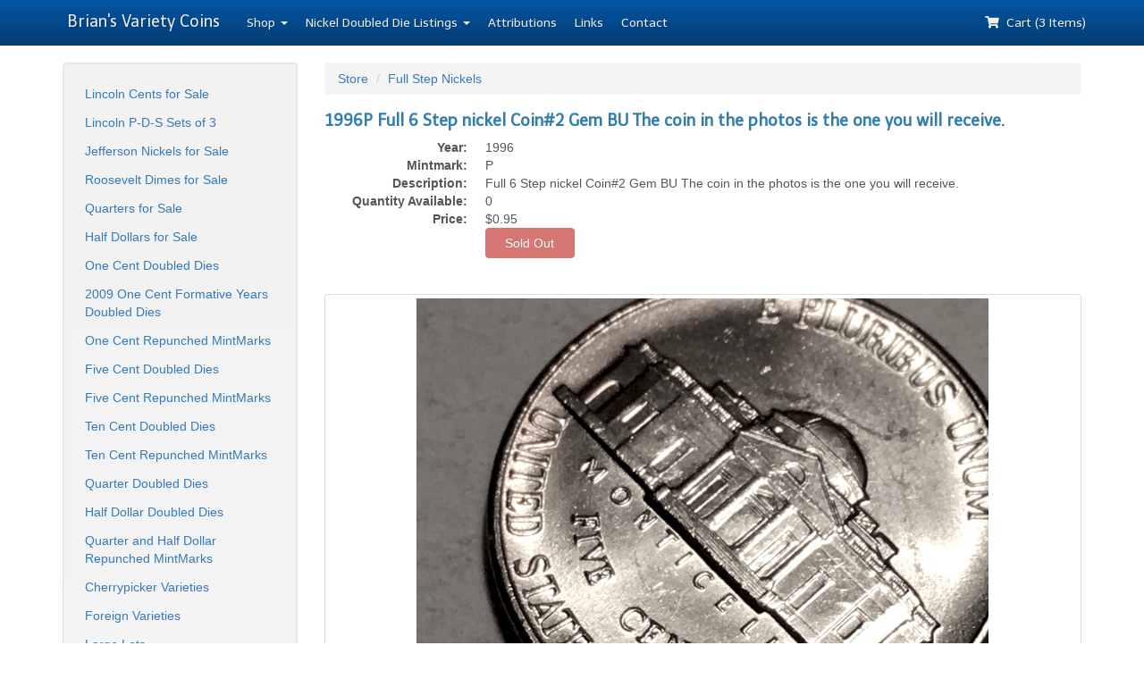

--- FILE ---
content_type: text/html; charset=utf-8
request_url: https://www2.briansvarietycoins.com/shop/view/17262
body_size: 1873
content:
<!DOCTYPE html>
<html>
  <head>
    <title>Brian's Variety Coins - 1996P  Full 6 Step nickel  Coin#2  Gem BU  The coin in the photos is the one you will receive.</title>
    <meta name="viewport" content="width=device-width,initial-scale=1">
    <meta name="csrf-param" content="authenticity_token" />
<meta name="csrf-token" content="nm3gwYehdNWJKRCcSLxykpYZfpe9_7Ou8V0mwG18x5R_wqgz9KX7kRkwCVfwJ--UfyqQYRjt2UtoJ6CGYxUkDg" />

    

    <link rel="stylesheet" href="/assets/application-6ec6955311087ce4ae77baa41c54b6bd3f6575daf39de3369bbafd762ed3380f.css" data-turbo-track="reload" />
    <script src="/assets/application-11ad6f5f5202d035b1def580126dd1314321790c7618b57dbe2f55626bfd0db6.js" data-turbo-track="reload" type="module"></script>
  </head>

  <body>

    <div class="navbar navbar-inverse navbar-fixed-top" role="navigation">
      <div class="container">
        <div class="navbar-header">
          <button type="button" class="navbar-toggle" data-toggle="collapse" data-target=".navbar-collapse">
            <span class="sr-only">Toggle navigation</span>
            <span class="icon-bar"></span>
            <span class="icon-bar"></span>
            <span class="icon-bar"></span>
          </button>
          <a class="navbar-brand" href="/">Brian's Variety Coins</a>
        </div>

        <div class="navbar-collapse collapse">
          <ul class="nav navbar-nav">
            <li class="dropdown">
              <a href="#" class="dropdown-toggle" data-toggle="dropdown">Shop <b class="caret"></b></a>
              <ul class="dropdown-menu">
                <li><a href="/shop/cat/16">Lincoln Cents for Sale</a></li>
                <li><a href="/shop/cat/59">Lincoln P-D-S Sets of 3</a></li>
                <li><a href="/shop/cat/17">Jefferson Nickels for Sale</a></li>
                <li><a href="/shop/cat/18">Roosevelt Dimes for Sale</a></li>
                <li><a href="/shop/cat/56">Quarters for Sale</a></li>
                <li><a href="/shop/cat/57">Half Dollars for Sale</a></li>
                <li class="divider"></li>
                <li><a href="/shop/cat/1">One Cent Doubled Dies</a></li>
                <li><a href="/shop/cat/15">2009 One Cent Formative Years Doubled Dies</a></li>
                <li><a href="/shop/cat/2">One Cent Repunched MintMarks</a></li>
                <li><a href="/shop/cat/3">Five Cent Doubled Dies</a></li>
                <li><a href="/shop/cat/4">Five Cent Repunched MintMarks</a></li>
                <li><a href="/shop/cat/5">Ten Cent Doubled Dies</a></li>
                <li><a href="/shop/cat/6">Ten Cent Repunched MintMarks</a></li>
                <li><a href="/shop/cat/7">Quarter Doubled Dies</a></li>
                <li><a href="/shop/cat/61">Half Dollar Doubled Dies</a></li>
                <li><a href="/shop/cat/21">Quarter and Half Dollar Repunched MintMarks</a></li>
                <li><a href="/shop/cat/19">Cherrypicker Varieties</a></li>
                <li><a href="/shop/cat/58">Foreign Varieties</a></li>
                <li><a href="/shop/cat/20">Large Lots</a></li>
                <li><a href="/shop/cat/8">Lincoln BIE Cents</a></li>
                <li><a href="/shop/cat/9">Mintmark Styles</a></li>
                <li><a href="/shop/cat/11">Full Step Nickels</a></li>
                <li><a href="/shop/cat/10">Errors</a></li>
          <li><a href="/shop/cat/60">Unattributed Doubled Dies</a></li>
          <li><a href="/shop/cat/62">Unidentified Lincoln WRPMs</a></li>
              </ul>
            </li>
            <li class="dropdown">
              <a href="#" class="dropdown-toggle" data-toggle="dropdown"><span class="visible-sm">Listings <b class="caret"></b></span><span class="hidden-sm">Nickel Doubled Die Listings <b class="caret"></b></span></a>
              <ul class="dropdown-menu">
                <li class="dropdown-header">Nickel Doubled Dies</li>
                <li><a href="/listings">1938-Present Doubled Die Listings</a></li>
                <li class="divider"></li>
                <li class="dropdown-header">Ocean in View WDDR</li>
                <li><a href="/listings/cat/7">2005 P Buffalo and OIV Nickel Listings</a></li>
                <li><a href="/listings/cat/8">2005 D Buffalo and OIV Nickel Listings</a></li>
                <li><a href="/listings/cat/10">2005 S Proof Buffalo and OIV Nickel Listings</a></li>
              </ul>
            </li>
            <li><a href="/attributions">Attributions</a></li>
            <li><a href="/links">Links</a></li>
            <li><a href="/contact">Contact</a></li>
          </ul>

          <ul class="nav navbar-nav navbar-right">
            <li><a href="/cart"><i class="fas fa-shopping-cart"></i>&nbsp; Cart (3 Items)</a></li>
          </ul>
        </div><!--/.nav-collapse -->
      </div>
    </div>

    <div class="container" role="main">
      <div class="row">
        <div class="col-sm-4 col-md-3 hidden-xs">
          <div class="well sidebar-nav">
            <ul class="nav nav-list nav-pills nav-stacked" style="padding-left: 0px; padding-right: 0px">
              <li><a href="/shop/cat/16">Lincoln Cents for Sale</a></li>
              <li><a href="/shop/cat/59">Lincoln P-D-S Sets of 3</a></li>
              <li><a href="/shop/cat/17">Jefferson Nickels for Sale</a></li>
              <li><a href="/shop/cat/18">Roosevelt Dimes for Sale</a></li>
              <li><a href="/shop/cat/56">Quarters for Sale</a></li>
              <li><a href="/shop/cat/57">Half Dollars for Sale</a></li>
              <li><a href="/shop/cat/1">One Cent Doubled Dies</a></li>
              <li><a href="/shop/cat/15">2009 One Cent Formative Years Doubled Dies</a></li>
              <li><a href="/shop/cat/2">One Cent Repunched MintMarks</a></li>
              <li><a href="/shop/cat/3">Five Cent Doubled Dies</a></li>
              <li><a href="/shop/cat/4">Five Cent Repunched MintMarks</a></li>
              <li><a href="/shop/cat/5">Ten Cent Doubled Dies</a></li>
              <li><a href="/shop/cat/6">Ten Cent Repunched MintMarks</a></li>
              <li><a href="/shop/cat/7">Quarter Doubled Dies</a></li>
              <li><a href="/shop/cat/61">Half Dollar Doubled Dies</a></li>
              <li><a href="/shop/cat/21">Quarter and Half Dollar Repunched MintMarks</a></li>
              <li><a href="/shop/cat/19">Cherrypicker Varieties</a></li>
              <li><a href="/shop/cat/58">Foreign Varieties</a></li>
              <li><a href="/shop/cat/20">Large Lots</a></li>
              <li><a href="/shop/cat/8">Lincoln BIE Cents</a></li>
              <li><a href="/shop/cat/9">Mintmark Styles</a></li>
              <li><a href="/shop/cat/11">Full Step Nickels</a></li>
              <li><a href="/shop/cat/10">Errors</a></li>
        <li><a href="/shop/cat/60">Unattributed Doubled Dies</a></li>
        <li><a href="/shop/cat/62">Unidentified Lincoln WRPMs</a></li>
            </ul>
          </div>
        </div>

        <div class="col-sm-8 col-md-9 col-xs-12">
      
      
<ul class="breadcrumb">
  <li><a href="/shop">Store</a></li>
  <li><a href="/shop/cat/11">Full Step Nickels</a></li>
</ul>

<h4>1996P  Full 6 Step nickel  Coin#2  Gem BU  The coin in the photos is the one you will receive.</h4>

<dl class="dl-horizontal">
  <dt>Year:</dt>
  <dd>1996</dd>

  <dt>Mintmark:</dt>
  <dd>P</dd>

  <dt>Description:</dt>
  <dd>Full 6 Step nickel  Coin#2  Gem BU  The coin in the photos is the one you will receive.</dd>

  <dt>Quantity Available:</dt>
  <dd>0</dd>

  <dt>Price:</dt>
  <dd>$0.95</dd>

  <dt></dt>
  <dd>
      <button class="btn btn-danger" style="width: 100px;" disabled="disabled">Sold Out</button>
  </dd>
</dl>

<br>

<div class="row">
  <div class="col-sm-12">
    <div class="thumbnail">
      <img src="/system/store_photos/000/057/662/large/IMG_0177.jpg" />
    </div>
  </div>
  <div class="col-sm-12">
    <div class="thumbnail">
      <img src="/system/store_photos/000/057/663/large/IMG_0179.jpg" />
    </div>
  </div>
  <div class="col-sm-12">
    <div class="thumbnail">
      <img src="/system/store_photos/000/057/664/large/IMG_0181.jpg" />
    </div>
  </div>
</div>


        </div>
      </div>

      <hr />

      <footer>
        <p>&copy; 1999-2023 Brian's Variety Coins.</p>
        <p>Email Us At: <a href="mailto:support@briansvarietycoins.com">support@briansvarietycoins.com</a></p>
      </footer>
    </div>
    <script>
      (function(i,s,o,g,r,a,m){i['GoogleAnalyticsObject']=r;i[r]=i[r]||function(){
      (i[r].q=i[r].q||[]).push(arguments)},i[r].l=1*new Date();a=s.createElement(o),
      m=s.getElementsByTagName(o)[0];a.async=1;a.src=g;m.parentNode.insertBefore(a,m)
      })(window,document,'script','//www.google-analytics.com/analytics.js','ga');

      ga('create', 'UA-1099971-1', 'auto');
      ga('send', 'pageview');

    </script>
  </body>
</html>
